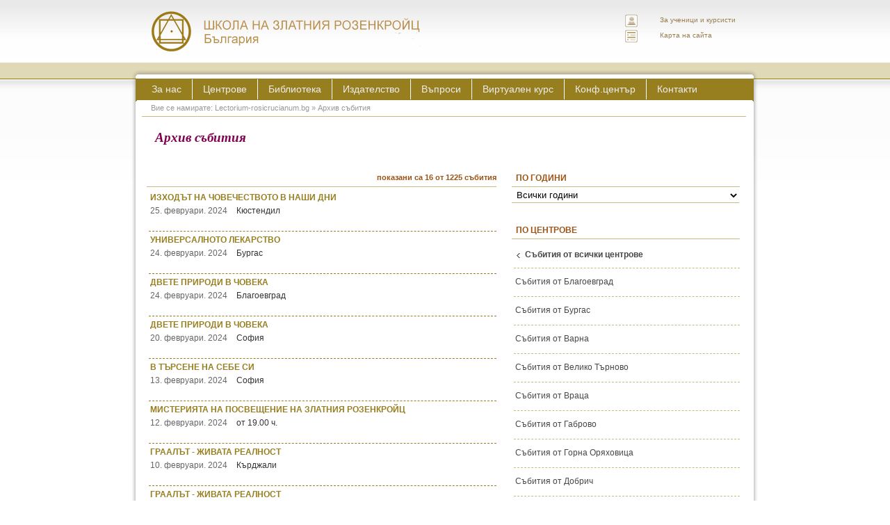

--- FILE ---
content_type: text/html; charset=UTF-8
request_url: https://lectorium-rosicrucianum.bg/archive/0-0-27/
body_size: 28274
content:
<!DOCTYPE html PUBLIC "-//W3C//DTD XHTML 1.0 Transitional//EN" "http://www.w3.org/TR/xhtml1/DTD/xhtml1-transitional.dtd">
<html xmlns="http://www.w3.org/1999/xhtml">


	<meta http-equiv="Content-Type" content="text/html; charset=utf-8" />
	<title>Школа на Златния Розенкройц - България</title>
	<meta name="Title" content="Школа на Златния Розенкройц - България" />
	<meta name="Description" content="Официален сайт на Школата на Златния Розенкройц - България" />
	<meta name="Keywords" content="lectorium rosicrucianum, лекториум розикруцианум, розенкройцери, универсално учение, гносис, гнозис, богомили, манихеи, катари, херметизъм, даоизъм" />
	<meta name="robots" content="index,follow,all" />
	<meta name="GOOGLEBOT" content="index,follow" />
	<meta name="MSNBOT" content="index,follow" />
	<meta name="author" content="Copyright 2011 Lectorium Rosicrucianum" />
	<meta name="RATING" content="GENERAL" />
	<meta name="REVISIT-AFTER" content="2 DAYS" />
	<meta name="COPYRIGHT" content="Copyright 2011 Lectorium Rosicrucianum, Copyright 2011 design and programming: zon-studio.com" />
	<meta name="RESOURCE-TYPE" content="DOCUMENT" />
	<meta name="DISTRIBUTION" content="GLOBAL" />
	<link rel="shortcut icon" href="https://lectorium-rosicrucianum.bg/favicon.ico" />
	<link href="https://lectorium-rosicrucianum.bg/css/lectorium.css" rel="stylesheet" type="text/css" />
	
	
	

	
			<script src="https://lectorium-rosicrucianum.bg/js/jquery-1.4.4.min.js" type="text/javascript"></script>
		<!--script src="https://lectorium-rosicrucianum.bg/js/jquery.lint.js" type="text/javascript" charset="utf-8"></script-->

		<link rel="stylesheet" href="https://lectorium-rosicrucianum.bg/css/prettyPhoto.css" type="text/css" media="screen" title="prettyPhoto main stylesheet" charset="utf-8" />
		<script src="https://lectorium-rosicrucianum.bg/js/jquery.prettyPhoto.js" type="text/javascript" charset="utf-8"></script>
		<script src="https://lectorium-rosicrucianum.bg/js/jquery.divnesting.js" type="text/javascript" charset="utf-8"></script>
		<!--[if IE 6]>
		<link href="https://lectorium-rosicrucianum.bg/css/lectorium_ie6.css" rel="stylesheet" type="text/css" />
	<![endif]-->
		<script src="https://lectorium-rosicrucianum.bg/js/js.js" type="text/javascript"></script>

	<script type="text/javascript">
	  var _gaq = _gaq || [];
	  _gaq.push(['_setAccount', 'UA-4081192-8']);
	  _gaq.push(['_trackPageview']);
	  (function() {
		var ga = document.createElement('script'); ga.type = 'text/javascript'; ga.async = true;
		ga.src = ('https:' == document.location.protocol ? 'https://ssl' : 'http://www') + '.google-analytics.com/ga.js';
		var s = document.getElementsByTagName('script')[0]; s.parentNode.insertBefore(ga, s);
	  })();
	</script>

</head>

<body id="inner">

	<div id="header">
	  <ul id="uplinks">
	    <li class="mlogin"><a href="https://lectorium-rosicrucianum.bg/login/">За ученици и курсисти</a> </li>

	    <li class="msitemap"><a href="https://lectorium-rosicrucianum.bg/sitemap/">Карта на сайта</a></li>
	  </ul>
	  <h1><a href="https://lectorium-rosicrucianum.bg/">ЛЕКТОРИУМ РОЗИКРУЦИАНУМ интернационална школа на златния розенкройц</a></h1>
	</div>
	<div id="content">
<ul id="menu">
	<li class="mabout"><a href="https://lectorium-rosicrucianum.bg/about-us/">За нас</a>
				<ul>            
	    <li  class="last_li">
				        <a href="https://lectorium-rosicrucianum.bg/about-us/13-istoria-na-golden-rosycross/">История на Школата на Златния Розенкройц </a>

						        <a href="https://lectorium-rosicrucianum.bg/about-us/15-celi-na-golden-rosycross/">Учение и цел</a>

						        <a href="https://lectorium-rosicrucianum.bg/about-us/23-uchenichestvo-chlenstvo/">Ученичество</a>

						        <a href="https://lectorium-rosicrucianum.bg/about-us/21-simvolika/">Символика</a>

						        <a href="https://lectorium-rosicrucianum.bg/about-us/22-broshura/">Брошура</a>

											</li>
						<li class="last_li">
						      </li>
		</ul>
	</li>
	
	<li class="mcenter"><a href="https://lectorium-rosicrucianum.bg/centers/" title="Центрове (с осветени храмове) и градове, в които Школата развива дейност">Центрове</a>
		   	<ul>            
			<li  >
				        <a href="https://lectorium-rosicrucianum.bg/center/37-blagoevgrad/"  title="Град Благоевград">Благоевград</a>
						        <a href="https://lectorium-rosicrucianum.bg/center/18-centar-burgas/"  title="Център Бургас"><strong>Бургас</strong></a>
						        <a href="https://lectorium-rosicrucianum.bg/center/20-varna/"  title="Център Варна"><strong>Варна</strong></a>
						        <a href="https://lectorium-rosicrucianum.bg/center/23-veliko-tarnovo/"  title="Град Велико Търново">Велико Търново</a>
						        <a href="https://lectorium-rosicrucianum.bg/center/29-vratza/"  title="Град Враца">Враца</a>
											</li>
						<li class="last_li">
						        <a href="https://lectorium-rosicrucianum.bg/center/27-gabrovo/"  title="Град Габрово">Габрово</a>
						        <a href="https://lectorium-rosicrucianum.bg/center/26-gorna-oriahovitza/"  title="Град Горна Оряховица">Горна Оряховица</a>
						        <a href="https://lectorium-rosicrucianum.bg/center/33-dobrich/"  title="Град Добрич">Добрич</a>
						        <a href="https://lectorium-rosicrucianum.bg/center/36-kazanlak/"  title="Град Казанлък">Казанлък</a>
						        <a href="https://lectorium-rosicrucianum.bg/center/19-kardzaly/"  title="Град Кърджали">Кърджали</a>
											</li>
						<li class="last_li">
						        <a href="https://lectorium-rosicrucianum.bg/center/35-kyustendil/"  title="Град Кюстендил">Кюстендил</a>
						        <a href="https://lectorium-rosicrucianum.bg/center/39-pazarjik/"  title="Град Пазарджик">Пазарджик</a>
						        <a href="https://lectorium-rosicrucianum.bg/center/34-pleven/"  title="Град Плевен">Плевен</a>
						        <a href="https://lectorium-rosicrucianum.bg/center/21-plovdiv/"  title="Център Пловдив"><strong>Пловдив</strong></a>
						        <a href="https://lectorium-rosicrucianum.bg/center/32-Razgrad/"  title="Град Разград">Разград</a>
											</li>
						<li class="last_li">
						        <a href="https://lectorium-rosicrucianum.bg/center/22-ruse/"  title="Град Русе">Русе</a>
						        <a href="https://lectorium-rosicrucianum.bg/center/31-sevlievo/"  title="Град Севлиево">Севлиево</a>
						        <a href="https://lectorium-rosicrucianum.bg/center/28-silistra/"  title="Център Силистра"><strong>Силистра</strong></a>
						        <a href="https://lectorium-rosicrucianum.bg/center/24-sliven/"  title="Град Сливен">Сливен</a>
						        <a href="https://lectorium-rosicrucianum.bg/center/40-sofia/"  title="Център София"><strong>София</strong></a>
											</li>
						<li class="last_li">
						        <a href="https://lectorium-rosicrucianum.bg/center/17-stara-zagora/"  title="Град Стара Загора">Стара Загора</a>
						        <a href="https://lectorium-rosicrucianum.bg/center/38-targovishte/"  title="Град Търговище">Търговище</a>
						        <a href="https://lectorium-rosicrucianum.bg/center/30-haskovo/"  title="Град Хасково">Хасково</a>
						        <a href="https://lectorium-rosicrucianum.bg/center/25-shumen/"  title="Град Шумен">Шумен</a>
						        <a href="https://lectorium-rosicrucianum.bg/center/41-lovech/"  title="Град Ловеч">Ловеч</a>
											</li>
						<li class="last_li">
						    </li>
    </ul>
	</li>
	<li class="mlib"><a href="https://lectorium-rosicrucianum.bg/library/">Библиотека</a>  
				<ul> 
			<li >
					        <a href="https://lectorium-rosicrucianum.bg/articles/13-uchenie-doctrina/">Философия и Духовно учение</a>
								        <a href="https://lectorium-rosicrucianum.bg/articles/18-duhovnost-religia/">Духовност и религия</a>
								        <a href="https://lectorium-rosicrucianum.bg/articles/14-/">Пентаграм - избрани статии</a>
								        <a href="https://lectorium-rosicrucianum.bg/articles/16-era-na-vodoleia/">Ерата на Водолея</a>
								        <a href="https://lectorium-rosicrucianum.bg/articles/17-part-of-books/">Статии върху текстове от книги</a>
													</li>
							<li>
								        <a href="https://lectorium-rosicrucianum.bg/articles/15-mitove-legendi/">Митове и легенди</a>
								        <a href="https://lectorium-rosicrucianum.bg/articles/20-NagHammadi/">Библиотека от Наг Хамади</a>
									</li>
			<li class="last_li">
					<a href="https://lectorium-rosicrucianum.bg/multimedia/">Мултимедия</a>
					<a href="https://lectorium-rosicrucianum.bg/glossary/">Речник</a>
			</li>
		</ul>
	</li>
	<li class="mpress"><a href="https://lectorium-rosicrucianum.bg/publishing/">Издателство</a>
		<ul>            
			<li class="last_li">
				<a href="https://lectorium-rosicrucianum.bg/e-books/">Електронни книги</a>
				<a href="https://lectorium-rosicrucianum.bg/e-magazines/">Електронни списания</a>
				<a href="https://lectorium-rosicrucianum.bg/book-store/">Книжарница</a>
				<a href="https://lectorium-rosicrucianum.bg/audiobooks/">Аудио книги</a>
			</li>
		</ul>
	</li>
	<li class="mfaq"><a href="https://lectorium-rosicrucianum.bg/faq/">Въпроси</a></li>
	<li class="fmorum"><a href="http://lectorium-rosicrucianum.bg/virtual_course/" title="Виртуален информационен курс, въвеждащ в Универсалното учение">Виртуален курс</a></li>
	<li class="confcenter"><a href="https://lectorium-rosicrucianum.bg/conf-centre/" title="Конферентен център">Конф.център</a></li>
	<li class="contacts"><a href="https://lectorium-rosicrucianum.bg/contacts/">Контакти</a></li>
</ul>	  <p class="breadcrumbs">
	  	<em>Вие се намирате: </em> <a href="https://lectorium-rosicrucianum.bg/">Lectorium-rosicrucianum.bg</a> &raquo; <span>Архив събития</span>
	  </p>
	  
		<div class="section_title"><!-- this contains the sections headings, images and subtitles -->
			<p class="pagetitle">Архив събития</p>
	 	</div>
	 	<div class="left">
				<p class="sectiontitle">&nbsp;<span>показани са 16 от 1225 събития</span></p>
				<div class="archive">
					<h2><a href="https://lectorium-rosicrucianum.bg/event/878-way_out_kyustendil/">ИЗХОДЪТ НА ЧОВЕЧЕСТВОТО В НАШИ ДНИ <strong>25. февруари. 2024 <span>Кюстендил</span></strong></a></h2>
				</div>
				<div class="archive">
					<h2><a href="https://lectorium-rosicrucianum.bg/event/206-universal_healing_Bs/">УНИВЕРСАЛНОТО ЛЕКАРСТВО <strong>24. февруари. 2024 <span>Бургас</span></strong></a></h2>
				</div>
				<div class="archive">
					<h2><a href="https://lectorium-rosicrucianum.bg/event/880-dvete_prirodi_blagoevgrad/">ДВЕТЕ ПРИРОДИ В ЧОВЕКА <strong>24. февруари. 2024 <span>Благоевград</span></strong></a></h2>
				</div>
				<div class="archive">
					<h2><a href="https://lectorium-rosicrucianum.bg/event/885-dvete_prirodi_sofia/">ДВЕТЕ ПРИРОДИ В ЧОВЕКА <strong>20. февруари. 2024 <span>София</span></strong></a></h2>
				</div>
				<div class="archive">
					<h2><a href="https://lectorium-rosicrucianum.bg/event/877-self_search_sofia/">В ТЪРСЕНЕ НА СЕБЕ СИ <strong>13. февруари. 2024 <span>София</span></strong></a></h2>
				</div>
				<div class="archive">
					<h2><a href="https://lectorium-rosicrucianum.bg/event/876-mystery_of_golden_rosicross_zoom/">МИСТЕРИЯТА НА ПОСВЕЩЕНИЕ НА ЗЛАТНИЯ РОЗЕНКРОЙЦ <strong>12. февруари. 2024 <span>от 19.00 ч.</span></strong></a></h2>
				</div>
				<div class="archive">
					<h2><a href="https://lectorium-rosicrucianum.bg/event/304-graalyt_Kyrdzhali/">ГРААЛЪТ - ЖИВАТА РЕАЛНОСТ <strong>10. февруари. 2024 <span>Кърджали</span></strong></a></h2>
				</div>
				<div class="archive">
					<h2><a href="https://lectorium-rosicrucianum.bg/event/874-grail_pazardzhik/">ГРААЛЪТ - ЖИВАТА РЕАЛНОСТ <strong>10. февруари. 2024 <span>Пазарджик</span></strong></a></h2>
				</div>
				<div class="archive">
					<h2><a href="https://lectorium-rosicrucianum.bg/event/881-shadow_shumen/">СЯНКАТА В НАС <strong>10. февруари. 2024 <span>Шумен</span></strong></a></h2>
				</div>
				<div class="archive">
					<h2><a href="https://lectorium-rosicrucianum.bg/event/882-shadow_targovishte/">СЯНКАТА В НАС <strong>10. февруари. 2024 <span>Търговище</span></strong></a></h2>
				</div>
				<div class="archive">
					<h2><a href="https://lectorium-rosicrucianum.bg/event/875-love_path_ruse/">ЧОВЕКЪТ СТАВА ТОВА, КОЕТО ОБИЧА <strong>09. февруари. 2024 <span>Русе</span></strong></a></h2>
				</div>
				<div class="archive">
					<h2><a href="https://lectorium-rosicrucianum.bg/event/299-graalyt_StZagora/">ГРААЛЪТ - ЖИВАТА РЕАЛНОСТ <strong>08. февруари. 2024 <span>Стара Загора</span></strong></a></h2>
				</div>
				<div class="archive">
					<h2><a href="https://lectorium-rosicrucianum.bg/event/323-graalyt_sliven/">ГРААЛЪТ - ЖИВАТА РЕАЛНОСТ <strong>07. февруари. 2024 <span>Сливен</span></strong></a></h2>
				</div>
				<div class="archive">
					<h2><a href="https://lectorium-rosicrucianum.bg/event/573-graalyt_Razgrad/">ГРААЛЪТ - ЖИВАТА РЕАЛНОСТ <strong>04. февруари. 2024 <span>Разград</span></strong></a></h2>
				</div>
				<div class="archive">
					<h2><a href="https://lectorium-rosicrucianum.bg/event/873-the_tree_of_life_pleven/">ДЪРВОТО НА ЖИВОТА <strong>04. февруари. 2024 <span>Плевен</span></strong></a></h2>
				</div>
				<div class="archive">
					<h2><a href="https://lectorium-rosicrucianum.bg/event/565-the_mystery_of_life_death_dobrich/">МИСТЕРИЯТА НА ЖИВОТА И СМЪРТТА  <strong>03. февруари. 2024 <span>Добрич</span></strong></a></h2>
				</div>
				<ul class="pagination">
										<li><a href="https://lectorium-rosicrucianum.bg/archive/0-0-26/" class="first_last">&lt;&lt;</a></li>
										<li><a href="https://lectorium-rosicrucianum.bg/archive/0-0-1/" >1</a></li>
										<li><a href="https://lectorium-rosicrucianum.bg/archive/0-0-2/" >2</a></li>
										<li><a href="https://lectorium-rosicrucianum.bg/archive/0-0-3/" >3</a></li>
										<li><a href="https://lectorium-rosicrucianum.bg/archive/0-0-4/" >4</a></li>
										<li><a href="https://lectorium-rosicrucianum.bg/archive/0-0-5/" >5</a></li>
										<li><a href="https://lectorium-rosicrucianum.bg/archive/0-0-6/" >6</a></li>
										<li><a href="https://lectorium-rosicrucianum.bg/archive/0-0-7/" >7</a></li>
										<li><a href="https://lectorium-rosicrucianum.bg/archive/0-0-8/" >8</a></li>
										<li><a href="https://lectorium-rosicrucianum.bg/archive/0-0-9/" >9</a></li>
										<li><a href="https://lectorium-rosicrucianum.bg/archive/0-0-10/" >10</a></li>
										<li><a href="https://lectorium-rosicrucianum.bg/archive/0-0-11/" >11</a></li>
										<li><a href="https://lectorium-rosicrucianum.bg/archive/0-0-12/" >12</a></li>
										<li><a href="https://lectorium-rosicrucianum.bg/archive/0-0-13/" >13</a></li>
										<li><a href="https://lectorium-rosicrucianum.bg/archive/0-0-14/" >14</a></li>
										<li><a href="https://lectorium-rosicrucianum.bg/archive/0-0-15/" >15</a></li>
										<li><a href="https://lectorium-rosicrucianum.bg/archive/0-0-16/" >16</a></li>
										<li><a href="https://lectorium-rosicrucianum.bg/archive/0-0-17/" >17</a></li>
										<li><a href="https://lectorium-rosicrucianum.bg/archive/0-0-18/" >18</a></li>
										<li><a href="https://lectorium-rosicrucianum.bg/archive/0-0-19/" >19</a></li>
										<li><a href="https://lectorium-rosicrucianum.bg/archive/0-0-20/" >20</a></li>
										<li><a href="https://lectorium-rosicrucianum.bg/archive/0-0-21/" >21</a></li>
										<li><a href="https://lectorium-rosicrucianum.bg/archive/0-0-22/" >22</a></li>
										<li><a href="https://lectorium-rosicrucianum.bg/archive/0-0-23/" >23</a></li>
										<li><a href="https://lectorium-rosicrucianum.bg/archive/0-0-24/" >24</a></li>
										<li><a href="https://lectorium-rosicrucianum.bg/archive/0-0-25/" >25</a></li>
										<li><a href="https://lectorium-rosicrucianum.bg/archive/0-0-26/" >26</a></li>
										<li><a href="https://lectorium-rosicrucianum.bg/archive/0-0-27/" class="active">27</a></li>
										<li><a href="https://lectorium-rosicrucianum.bg/archive/0-0-28/" >28</a></li>
										<li><a href="https://lectorium-rosicrucianum.bg/archive/0-0-29/" >29</a></li>
										<li><a href="https://lectorium-rosicrucianum.bg/archive/0-0-30/" >30</a></li>
										<li><a href="https://lectorium-rosicrucianum.bg/archive/0-0-31/" >31</a></li>
										<li><a href="https://lectorium-rosicrucianum.bg/archive/0-0-32/" >32</a></li>
										<li><a href="https://lectorium-rosicrucianum.bg/archive/0-0-33/" >33</a></li>
										<li><a href="https://lectorium-rosicrucianum.bg/archive/0-0-34/" >34</a></li>
										<li><a href="https://lectorium-rosicrucianum.bg/archive/0-0-35/" >35</a></li>
										<li><a href="https://lectorium-rosicrucianum.bg/archive/0-0-36/" >36</a></li>
										<li><a href="https://lectorium-rosicrucianum.bg/archive/0-0-37/" >37</a></li>
										<li><a href="https://lectorium-rosicrucianum.bg/archive/0-0-38/" >38</a></li>
										<li><a href="https://lectorium-rosicrucianum.bg/archive/0-0-39/" >39</a></li>
										<li><a href="https://lectorium-rosicrucianum.bg/archive/0-0-40/" >40</a></li>
										<li><a href="https://lectorium-rosicrucianum.bg/archive/0-0-41/" >41</a></li>
										<li><a href="https://lectorium-rosicrucianum.bg/archive/0-0-42/" >42</a></li>
										<li><a href="https://lectorium-rosicrucianum.bg/archive/0-0-43/" >43</a></li>
										<li><a href="https://lectorium-rosicrucianum.bg/archive/0-0-44/" >44</a></li>
										<li><a href="https://lectorium-rosicrucianum.bg/archive/0-0-45/" >45</a></li>
										<li><a href="https://lectorium-rosicrucianum.bg/archive/0-0-46/" >46</a></li>
										<li><a href="https://lectorium-rosicrucianum.bg/archive/0-0-47/" >47</a></li>
										<li><a href="https://lectorium-rosicrucianum.bg/archive/0-0-48/" >48</a></li>
										<li><a href="https://lectorium-rosicrucianum.bg/archive/0-0-49/" >49</a></li>
										<li><a href="https://lectorium-rosicrucianum.bg/archive/0-0-50/" >50</a></li>
										<li><a href="https://lectorium-rosicrucianum.bg/archive/0-0-51/" >51</a></li>
										<li><a href="https://lectorium-rosicrucianum.bg/archive/0-0-52/" >52</a></li>
										<li><a href="https://lectorium-rosicrucianum.bg/archive/0-0-53/" >53</a></li>
										<li><a href="https://lectorium-rosicrucianum.bg/archive/0-0-54/" >54</a></li>
										<li><a href="https://lectorium-rosicrucianum.bg/archive/0-0-55/" >55</a></li>
										<li><a href="https://lectorium-rosicrucianum.bg/archive/0-0-56/" >56</a></li>
										<li><a href="https://lectorium-rosicrucianum.bg/archive/0-0-57/" >57</a></li>
										<li><a href="https://lectorium-rosicrucianum.bg/archive/0-0-58/" >58</a></li>
										<li><a href="https://lectorium-rosicrucianum.bg/archive/0-0-59/" >59</a></li>
										<li><a href="https://lectorium-rosicrucianum.bg/archive/0-0-60/" >60</a></li>
										<li><a href="https://lectorium-rosicrucianum.bg/archive/0-0-61/" >61</a></li>
										<li><a href="https://lectorium-rosicrucianum.bg/archive/0-0-62/" >62</a></li>
										<li><a href="https://lectorium-rosicrucianum.bg/archive/0-0-63/" >63</a></li>
										<li><a href="https://lectorium-rosicrucianum.bg/archive/0-0-64/" >64</a></li>
										<li><a href="https://lectorium-rosicrucianum.bg/archive/0-0-65/" >65</a></li>
										<li><a href="https://lectorium-rosicrucianum.bg/archive/0-0-66/" >66</a></li>
										<li><a href="https://lectorium-rosicrucianum.bg/archive/0-0-67/" >67</a></li>
										<li><a href="https://lectorium-rosicrucianum.bg/archive/0-0-68/" >68</a></li>
										<li><a href="https://lectorium-rosicrucianum.bg/archive/0-0-69/" >69</a></li>
										<li><a href="https://lectorium-rosicrucianum.bg/archive/0-0-70/" >70</a></li>
										<li><a href="https://lectorium-rosicrucianum.bg/archive/0-0-71/" >71</a></li>
										<li><a href="https://lectorium-rosicrucianum.bg/archive/0-0-72/" >72</a></li>
										<li><a href="https://lectorium-rosicrucianum.bg/archive/0-0-73/" >73</a></li>
										<li><a href="https://lectorium-rosicrucianum.bg/archive/0-0-74/" >74</a></li>
										<li><a href="https://lectorium-rosicrucianum.bg/archive/0-0-75/" >75</a></li>
										<li><a href="https://lectorium-rosicrucianum.bg/archive/0-0-76/" >76</a></li>
										<li><a href="https://lectorium-rosicrucianum.bg/archive/0-0-77/" >77</a></li>
										<li><a href="https://lectorium-rosicrucianum.bg/archive/0-0-28/" class="first_last">&gt;&gt;</a></li>
									</ul>

		</div> <!-- Left -->

		<div class="right">
						<p class="sectiontitle">По години</p>
		<form name="period" method="POST" action="https://lectorium-rosicrucianum.bg/calendar_selective.php"><input type="hidden" name="CenterID" value="0"><input type="hidden" name="URL" value="archive">
  		<select name="archive" onchange="javascript:document.period.submit();">
            	<option value="0">Всички години</option>
									<option value="2026" >2026</option>
									<option value="2025" >2025</option>
									<option value="2024" >2024</option>
									<option value="2023" >2023</option>
									<option value="2022" >2022</option>
									<option value="2021" >2021</option>
									<option value="2020" >2020</option>
									<option value="2019" >2019</option>
									<option value="2018" >2018</option>
									<option value="2017" >2017</option>
									<option value="2016" >2016</option>
									<option value="2015" >2015</option>
									<option value="2014" >2014</option>
									<option value="2013" >2013</option>
									<option value="2012" >2012</option>
							</select>
			
			<p class="sectiontitle">По центрове</p>
			<ul>
            			<li><a href="https://lectorium-rosicrucianum.bg/archive/0-0-1/" class="event_short active">Събития от всички центрове</a></li>
									<li><a href="https://lectorium-rosicrucianum.bg/archive/37-0-1/" class="event_short">Събития от Благоевград</a></li>
									<li><a href="https://lectorium-rosicrucianum.bg/archive/18-0-1/" class="event_short">Събития от Бургас</a></li>
									<li><a href="https://lectorium-rosicrucianum.bg/archive/20-0-1/" class="event_short">Събития от Варна</a></li>
									<li><a href="https://lectorium-rosicrucianum.bg/archive/23-0-1/" class="event_short">Събития от Велико Търново</a></li>
									<li><a href="https://lectorium-rosicrucianum.bg/archive/29-0-1/" class="event_short">Събития от Враца</a></li>
									<li><a href="https://lectorium-rosicrucianum.bg/archive/27-0-1/" class="event_short">Събития от Габрово</a></li>
									<li><a href="https://lectorium-rosicrucianum.bg/archive/26-0-1/" class="event_short">Събития от Горна Оряховица</a></li>
									<li><a href="https://lectorium-rosicrucianum.bg/archive/33-0-1/" class="event_short">Събития от Добрич</a></li>
									<li><a href="https://lectorium-rosicrucianum.bg/archive/36-0-1/" class="event_short">Събития от Казанлък</a></li>
									<li><a href="https://lectorium-rosicrucianum.bg/archive/19-0-1/" class="event_short">Събития от Кърджали</a></li>
									<li><a href="https://lectorium-rosicrucianum.bg/archive/35-0-1/" class="event_short">Събития от Кюстендил</a></li>
									<li><a href="https://lectorium-rosicrucianum.bg/archive/39-0-1/" class="event_short">Събития от Пазарджик</a></li>
									<li><a href="https://lectorium-rosicrucianum.bg/archive/34-0-1/" class="event_short">Събития от Плевен</a></li>
									<li><a href="https://lectorium-rosicrucianum.bg/archive/21-0-1/" class="event_short">Събития от Пловдив</a></li>
									<li><a href="https://lectorium-rosicrucianum.bg/archive/32-0-1/" class="event_short">Събития от Разград</a></li>
									<li><a href="https://lectorium-rosicrucianum.bg/archive/22-0-1/" class="event_short">Събития от Русе</a></li>
									<li><a href="https://lectorium-rosicrucianum.bg/archive/31-0-1/" class="event_short">Събития от Севлиево</a></li>
									<li><a href="https://lectorium-rosicrucianum.bg/archive/28-0-1/" class="event_short">Събития от Силистра</a></li>
									<li><a href="https://lectorium-rosicrucianum.bg/archive/24-0-1/" class="event_short">Събития от Сливен</a></li>
									<li><a href="https://lectorium-rosicrucianum.bg/archive/40-0-1/" class="event_short">Събития от София</a></li>
									<li><a href="https://lectorium-rosicrucianum.bg/archive/17-0-1/" class="event_short">Събития от Стара Загора</a></li>
									<li><a href="https://lectorium-rosicrucianum.bg/archive/38-0-1/" class="event_short">Събития от Търговище</a></li>
									<li><a href="https://lectorium-rosicrucianum.bg/archive/30-0-1/" class="event_short">Събития от Хасково</a></li>
									<li><a href="https://lectorium-rosicrucianum.bg/archive/25-0-1/" class="event_short">Събития от Шумен</a></li>
									<li><a href="https://lectorium-rosicrucianum.bg/archive/41-0-1/" class="event_short">Събития от Ловеч</a></li>
								<!--li><a href="#" class="event_short active">Събития от София</a></li>
				<li><a href="#" class="event_short">Събития от Стара Загора</a></li>
				<li><a href="#" class="event_short">Събития от Велико Търново</a></li-->
			</ul>

		</div><!-- Right -->	  <div id="footer">
	    <address>© 2026 Школа на Златния Розенкройц, България<br />Последна актуализация 27 януари 2026 г.</address>
	    <p><span>Изработено от <a href="#" target="_blank">zon-studio.com</a></span></p>
	    <div class="addthis_toolbox addthis_default_style">
		<a class="addthis_button_preferred_1"></a>
		<a class="addthis_button_preferred_2"></a>
		<a class="addthis_button_preferred_3"></a>
		<a class="addthis_button_preferred_4"></a>
		<a class="addthis_button_compact"></a>
	    </div>
		<script src="https://www.lectorium-rosicrucianum.bg/js/mobile-menu.js"></script>
	  </div>
	</div> <!-- /content -->
</body>
</html>

--- FILE ---
content_type: application/javascript
request_url: https://www.lectorium-rosicrucianum.bg/js/mobile-menu.js
body_size: 2575
content:
(function() {
  const MOBILE_MQ = '(max-width: 1024px)';
  const mq = window.matchMedia(MOBILE_MQ);

  function handleParentTap(e) {
    const parentLi = this.parentElement;
    const submenu = parentLi.querySelector(':scope > ul');
    
    if (!submenu) return;
    
    const isOpen = parentLi.classList.contains('is-open');
    
    if (!isOpen) {
      e.preventDefault();
      parentLi.classList.add('is-open');
      this.setAttribute('aria-expanded', 'true');
      
      const siblings = parentLi.parentElement.querySelectorAll(':scope > li.is-open');
      siblings.forEach(function(s) {
        if (s !== parentLi) {
          s.classList.remove('is-open');
          const sibLink = s.querySelector(':scope > a');
          if (sibLink) sibLink.setAttribute('aria-expanded', 'false');
        }
      });
    }
  }

  function bind() {
    if (!mq.matches) return;
    
    document.querySelectorAll('#menu > li').forEach(function(li) {
      const submenu = li.querySelector(':scope > ul');
      if (!submenu) return;
      
      const link = li.querySelector(':scope > a');
      if (!link) return;
      
      if (link._tapHandler) {
        link.removeEventListener('click', link._tapHandler);
      }
      
      link._tapHandler = handleParentTap;
      link.setAttribute('aria-expanded', 'false');
      link.addEventListener('click', handleParentTap, { passive: false });
    });
  }

  function unbind() {
    document.querySelectorAll('#menu > li > a').forEach(function(link) {
      if (link._tapHandler) {
        link.removeEventListener('click', link._tapHandler);
        link._tapHandler = null;
      }
      link.removeAttribute('aria-expanded');
    });
    document.querySelectorAll('#menu .is-open').forEach(function(li) {
      li.classList.remove('is-open');
    });
  }

  function outsideClose(e) {
    if (!mq.matches) return;
    const menu = document.getElementById('menu');
    if (menu && !menu.contains(e.target)) {
      document.querySelectorAll('#menu > li.is-open').forEach(function(li) {
        li.classList.remove('is-open');
        const link = li.querySelector(':scope > a');
        if (link) link.setAttribute('aria-expanded', 'false');
      });
    }
  }

  if (mq.addEventListener) {
    mq.addEventListener('change', function() {
      mq.matches ? bind() : unbind();
    });
  } else {
    window.addEventListener('resize', function() {
      mq.matches ? bind() : unbind();
    });
  }

  if (document.readyState === 'loading') {
    document.addEventListener('DOMContentLoaded', bind);
  } else {
    bind();
  }
  
  document.addEventListener('click', outsideClose);
})();


--- FILE ---
content_type: application/javascript
request_url: https://lectorium-rosicrucianum.bg/js/jquery.divnesting.js
body_size: 680
content:
	$(document).ready(function(){
			$(".gallery:first a[rel^='prettyPhoto']").prettyPhoto({animationSpeed:'slow',theme:'facebook',slideshow:5000, autoplay_slideshow: false});
			$(".gallery:gt(0) a[rel^='prettyPhoto']").prettyPhoto({animationSpeed:'fast',slideshow:10000});
			
			/*$("#custom_content a[rel^='prettyPhoto']:first").prettyPhoto({
				custom_markup: '<div id="map_canvas" style="width:260px; height:265px"></div>',
				changepicturecallback: function(){ initialize(); }
			});

			$("#custom_content a[rel^='prettyPhoto']:last").prettyPhoto({
				custom_markup: '<div id="bsap_1237859" class="bsarocks bsap_d49a0984d0f377271ccbf01a33f2b6d6" style="height:260px"></div><div id="bsap_1251710" class="bsarocks bsap_d49a0984d0f377271ccbf01a33f2b6d6"></div>',
				changepicturecallback: function(){ _bsap.exec(); }
			});*/
		});